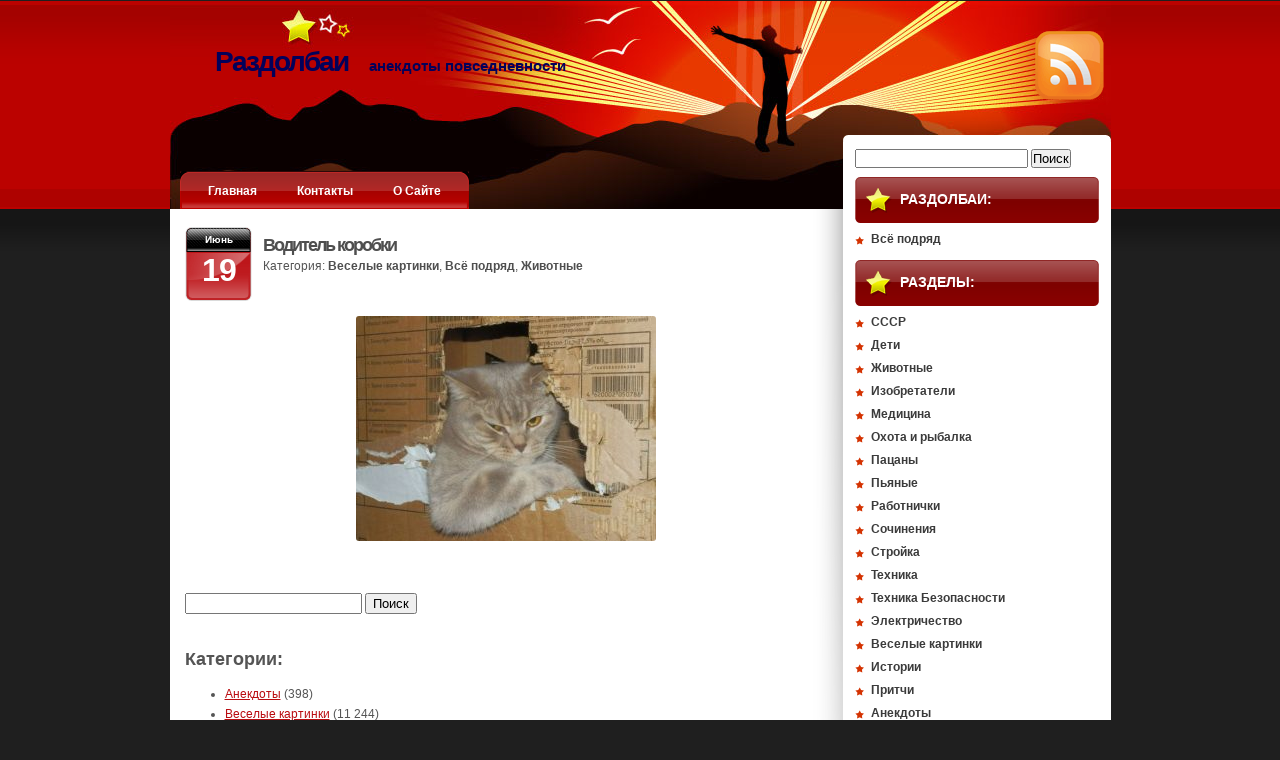

--- FILE ---
content_type: text/html; charset=UTF-8
request_url: https://xn--80aaclojsxo.xn--p1ai/voditel-korobki.html
body_size: 10440
content:
<!DOCTYPE html PUBLIC "-//W3C//DTD XHTML 1.0 Transitional//EN" "http://www.w3.org/TR/xhtml1/DTD/xhtml1-transitional.dtd">
<html xmlns="http://www.w3.org/1999/xhtml" lang="ru-RU" prefix="og: https://ogp.me/ns#">
<head profile="http://gmpg.org/xfn/11">
<meta http-equiv="Content-Type" content="text/html; charset=UTF-8" />
<title>Раздолбаи  &raquo; Архив блога  Водитель коробки</title>
<link rel="stylesheet" href="https://xn--80aaclojsxo.xn--p1ai/wp-content/themes/StarStruck/style.css" type="text/css" media="screen" />
<link rel="alternate" type="application/rss+xml" title="RSS-лента Раздолбаи" href="https://xn--80aaclojsxo.xn--p1ai/feed" />
<link rel="pingback" href="https://xn--80aaclojsxo.xn--p1ai/xmlrpc.php" />

<!-- SEO от Rank Math - https://rankmath.com/ -->
<meta name="description" content="Водитель коробки"/>
<meta name="robots" content="follow, index, max-snippet:-1, max-video-preview:-1, max-image-preview:large"/>
<link rel="canonical" href="https://xn--80aaclojsxo.xn--p1ai/voditel-korobki.html" />
<meta property="og:locale" content="ru_RU" />
<meta property="og:type" content="article" />
<meta property="og:title" content="Водитель коробки" />
<meta property="og:description" content="Водитель коробки" />
<meta property="og:url" content="https://xn--80aaclojsxo.xn--p1ai/voditel-korobki.html" />
<meta property="og:site_name" content="Раздолбаи" />
<meta property="article:section" content="Веселые картинки" />
<meta property="fb:admins" content="100002186521935" />
<meta property="article:published_time" content="2017-06-19T06:36:50+05:00" />
<meta name="twitter:card" content="summary_large_image" />
<meta name="twitter:title" content="Водитель коробки" />
<meta name="twitter:description" content="Водитель коробки" />
<meta name="twitter:label1" content="Автор" />
<meta name="twitter:data1" content="Михаил Чувакин" />
<meta name="twitter:label2" content="Время чтения" />
<meta name="twitter:data2" content="Меньше минуты" />
<script type="application/ld+json" class="rank-math-schema">{"@context":"https://schema.org","@graph":[{"@type":["Person","Organization"],"@id":"https://xn--80aaclojsxo.xn--p1ai/#person","name":"\u0418\u0433\u043e\u0440\u044c \u0427\u0443\u0432\u0430\u043a\u0438\u043d"},{"@type":"WebSite","@id":"https://xn--80aaclojsxo.xn--p1ai/#website","url":"https://xn--80aaclojsxo.xn--p1ai","name":"\u0420\u0430\u0437\u0434\u043e\u043b\u0431\u0430\u0438","publisher":{"@id":"https://xn--80aaclojsxo.xn--p1ai/#person"},"inLanguage":"ru-RU"},{"@type":"ImageObject","@id":"https://xn--80aaclojsxo.xn--p1ai/wp-content/uploads/2017/06/voditel-korobki-300x225.jpg","url":"https://xn--80aaclojsxo.xn--p1ai/wp-content/uploads/2017/06/voditel-korobki-300x225.jpg","width":"200","height":"200","inLanguage":"ru-RU"},{"@type":"WebPage","@id":"https://xn--80aaclojsxo.xn--p1ai/voditel-korobki.html#webpage","url":"https://xn--80aaclojsxo.xn--p1ai/voditel-korobki.html","name":"\u0412\u043e\u0434\u0438\u0442\u0435\u043b\u044c \u043a\u043e\u0440\u043e\u0431\u043a\u0438","datePublished":"2017-06-19T06:36:50+05:00","dateModified":"2017-06-19T06:36:50+05:00","isPartOf":{"@id":"https://xn--80aaclojsxo.xn--p1ai/#website"},"primaryImageOfPage":{"@id":"https://xn--80aaclojsxo.xn--p1ai/wp-content/uploads/2017/06/voditel-korobki-300x225.jpg"},"inLanguage":"ru-RU"},{"@type":"Person","@id":"https://xn--80aaclojsxo.xn--p1ai/voditel-korobki.html#author","name":"\u041c\u0438\u0445\u0430\u0438\u043b \u0427\u0443\u0432\u0430\u043a\u0438\u043d","image":{"@type":"ImageObject","@id":"https://secure.gravatar.com/avatar/1502280a2d56d9a369c92d103ab2f0d5?s=96&amp;d=mm&amp;r=g","url":"https://secure.gravatar.com/avatar/1502280a2d56d9a369c92d103ab2f0d5?s=96&amp;d=mm&amp;r=g","caption":"\u041c\u0438\u0445\u0430\u0438\u043b \u0427\u0443\u0432\u0430\u043a\u0438\u043d","inLanguage":"ru-RU"}},{"@type":"BlogPosting","headline":"\u0412\u043e\u0434\u0438\u0442\u0435\u043b\u044c \u043a\u043e\u0440\u043e\u0431\u043a\u0438","datePublished":"2017-06-19T06:36:50+05:00","dateModified":"2017-06-19T06:36:50+05:00","articleSection":"\u0412\u0435\u0441\u0435\u043b\u044b\u0435 \u043a\u0430\u0440\u0442\u0438\u043d\u043a\u0438, \u0412\u0441\u0451 \u043f\u043e\u0434\u0440\u044f\u0434, \u0416\u0438\u0432\u043e\u0442\u043d\u044b\u0435","author":{"@id":"https://xn--80aaclojsxo.xn--p1ai/voditel-korobki.html#author","name":"\u041c\u0438\u0445\u0430\u0438\u043b \u0427\u0443\u0432\u0430\u043a\u0438\u043d"},"publisher":{"@id":"https://xn--80aaclojsxo.xn--p1ai/#person"},"description":"\u0412\u043e\u0434\u0438\u0442\u0435\u043b\u044c \u043a\u043e\u0440\u043e\u0431\u043a\u0438","name":"\u0412\u043e\u0434\u0438\u0442\u0435\u043b\u044c \u043a\u043e\u0440\u043e\u0431\u043a\u0438","@id":"https://xn--80aaclojsxo.xn--p1ai/voditel-korobki.html#richSnippet","isPartOf":{"@id":"https://xn--80aaclojsxo.xn--p1ai/voditel-korobki.html#webpage"},"image":{"@id":"https://xn--80aaclojsxo.xn--p1ai/wp-content/uploads/2017/06/voditel-korobki-300x225.jpg"},"inLanguage":"ru-RU","mainEntityOfPage":{"@id":"https://xn--80aaclojsxo.xn--p1ai/voditel-korobki.html#webpage"}}]}</script>
<!-- /Rank Math WordPress SEO плагин -->

<link rel='dns-prefetch' href='//yastatic.net' />
<link rel='dns-prefetch' href='//v0.wordpress.com' />
<link rel="alternate" type="application/rss+xml" title="Раздолбаи &raquo; Лента комментариев к &laquo;Водитель коробки&raquo;" href="https://xn--80aaclojsxo.xn--p1ai/voditel-korobki.html/feed" />
<script type="text/javascript">
/* <![CDATA[ */
window._wpemojiSettings = {"baseUrl":"https:\/\/s.w.org\/images\/core\/emoji\/14.0.0\/72x72\/","ext":".png","svgUrl":"https:\/\/s.w.org\/images\/core\/emoji\/14.0.0\/svg\/","svgExt":".svg","source":{"concatemoji":"https:\/\/xn--80aaclojsxo.xn--p1ai\/wp-includes\/js\/wp-emoji-release.min.js?ver=6.4.7"}};
/*! This file is auto-generated */
!function(i,n){var o,s,e;function c(e){try{var t={supportTests:e,timestamp:(new Date).valueOf()};sessionStorage.setItem(o,JSON.stringify(t))}catch(e){}}function p(e,t,n){e.clearRect(0,0,e.canvas.width,e.canvas.height),e.fillText(t,0,0);var t=new Uint32Array(e.getImageData(0,0,e.canvas.width,e.canvas.height).data),r=(e.clearRect(0,0,e.canvas.width,e.canvas.height),e.fillText(n,0,0),new Uint32Array(e.getImageData(0,0,e.canvas.width,e.canvas.height).data));return t.every(function(e,t){return e===r[t]})}function u(e,t,n){switch(t){case"flag":return n(e,"\ud83c\udff3\ufe0f\u200d\u26a7\ufe0f","\ud83c\udff3\ufe0f\u200b\u26a7\ufe0f")?!1:!n(e,"\ud83c\uddfa\ud83c\uddf3","\ud83c\uddfa\u200b\ud83c\uddf3")&&!n(e,"\ud83c\udff4\udb40\udc67\udb40\udc62\udb40\udc65\udb40\udc6e\udb40\udc67\udb40\udc7f","\ud83c\udff4\u200b\udb40\udc67\u200b\udb40\udc62\u200b\udb40\udc65\u200b\udb40\udc6e\u200b\udb40\udc67\u200b\udb40\udc7f");case"emoji":return!n(e,"\ud83e\udef1\ud83c\udffb\u200d\ud83e\udef2\ud83c\udfff","\ud83e\udef1\ud83c\udffb\u200b\ud83e\udef2\ud83c\udfff")}return!1}function f(e,t,n){var r="undefined"!=typeof WorkerGlobalScope&&self instanceof WorkerGlobalScope?new OffscreenCanvas(300,150):i.createElement("canvas"),a=r.getContext("2d",{willReadFrequently:!0}),o=(a.textBaseline="top",a.font="600 32px Arial",{});return e.forEach(function(e){o[e]=t(a,e,n)}),o}function t(e){var t=i.createElement("script");t.src=e,t.defer=!0,i.head.appendChild(t)}"undefined"!=typeof Promise&&(o="wpEmojiSettingsSupports",s=["flag","emoji"],n.supports={everything:!0,everythingExceptFlag:!0},e=new Promise(function(e){i.addEventListener("DOMContentLoaded",e,{once:!0})}),new Promise(function(t){var n=function(){try{var e=JSON.parse(sessionStorage.getItem(o));if("object"==typeof e&&"number"==typeof e.timestamp&&(new Date).valueOf()<e.timestamp+604800&&"object"==typeof e.supportTests)return e.supportTests}catch(e){}return null}();if(!n){if("undefined"!=typeof Worker&&"undefined"!=typeof OffscreenCanvas&&"undefined"!=typeof URL&&URL.createObjectURL&&"undefined"!=typeof Blob)try{var e="postMessage("+f.toString()+"("+[JSON.stringify(s),u.toString(),p.toString()].join(",")+"));",r=new Blob([e],{type:"text/javascript"}),a=new Worker(URL.createObjectURL(r),{name:"wpTestEmojiSupports"});return void(a.onmessage=function(e){c(n=e.data),a.terminate(),t(n)})}catch(e){}c(n=f(s,u,p))}t(n)}).then(function(e){for(var t in e)n.supports[t]=e[t],n.supports.everything=n.supports.everything&&n.supports[t],"flag"!==t&&(n.supports.everythingExceptFlag=n.supports.everythingExceptFlag&&n.supports[t]);n.supports.everythingExceptFlag=n.supports.everythingExceptFlag&&!n.supports.flag,n.DOMReady=!1,n.readyCallback=function(){n.DOMReady=!0}}).then(function(){return e}).then(function(){var e;n.supports.everything||(n.readyCallback(),(e=n.source||{}).concatemoji?t(e.concatemoji):e.wpemoji&&e.twemoji&&(t(e.twemoji),t(e.wpemoji)))}))}((window,document),window._wpemojiSettings);
/* ]]> */
</script>
<link rel='stylesheet' id='social-likes-classic-css' href='https://xn--80aaclojsxo.xn--p1ai/wp-content/plugins/easy-vkontakte-connect/css/social-likes_classic.css?ver=6.4.7' type='text/css' media='all' />
<style id='wp-emoji-styles-inline-css' type='text/css'>

	img.wp-smiley, img.emoji {
		display: inline !important;
		border: none !important;
		box-shadow: none !important;
		height: 1em !important;
		width: 1em !important;
		margin: 0 0.07em !important;
		vertical-align: -0.1em !important;
		background: none !important;
		padding: 0 !important;
	}
</style>
<link rel='stylesheet' id='wp-block-library-css' href='https://xn--80aaclojsxo.xn--p1ai/wp-includes/css/dist/block-library/style.min.css?ver=6.4.7' type='text/css' media='all' />
<style id='wp-block-library-inline-css' type='text/css'>
.has-text-align-justify{text-align:justify;}
</style>
<link rel='stylesheet' id='mediaelement-css' href='https://xn--80aaclojsxo.xn--p1ai/wp-includes/js/mediaelement/mediaelementplayer-legacy.min.css?ver=4.2.17' type='text/css' media='all' />
<link rel='stylesheet' id='wp-mediaelement-css' href='https://xn--80aaclojsxo.xn--p1ai/wp-includes/js/mediaelement/wp-mediaelement.min.css?ver=6.4.7' type='text/css' media='all' />
<style id='classic-theme-styles-inline-css' type='text/css'>
/*! This file is auto-generated */
.wp-block-button__link{color:#fff;background-color:#32373c;border-radius:9999px;box-shadow:none;text-decoration:none;padding:calc(.667em + 2px) calc(1.333em + 2px);font-size:1.125em}.wp-block-file__button{background:#32373c;color:#fff;text-decoration:none}
</style>
<style id='global-styles-inline-css' type='text/css'>
body{--wp--preset--color--black: #000000;--wp--preset--color--cyan-bluish-gray: #abb8c3;--wp--preset--color--white: #ffffff;--wp--preset--color--pale-pink: #f78da7;--wp--preset--color--vivid-red: #cf2e2e;--wp--preset--color--luminous-vivid-orange: #ff6900;--wp--preset--color--luminous-vivid-amber: #fcb900;--wp--preset--color--light-green-cyan: #7bdcb5;--wp--preset--color--vivid-green-cyan: #00d084;--wp--preset--color--pale-cyan-blue: #8ed1fc;--wp--preset--color--vivid-cyan-blue: #0693e3;--wp--preset--color--vivid-purple: #9b51e0;--wp--preset--gradient--vivid-cyan-blue-to-vivid-purple: linear-gradient(135deg,rgba(6,147,227,1) 0%,rgb(155,81,224) 100%);--wp--preset--gradient--light-green-cyan-to-vivid-green-cyan: linear-gradient(135deg,rgb(122,220,180) 0%,rgb(0,208,130) 100%);--wp--preset--gradient--luminous-vivid-amber-to-luminous-vivid-orange: linear-gradient(135deg,rgba(252,185,0,1) 0%,rgba(255,105,0,1) 100%);--wp--preset--gradient--luminous-vivid-orange-to-vivid-red: linear-gradient(135deg,rgba(255,105,0,1) 0%,rgb(207,46,46) 100%);--wp--preset--gradient--very-light-gray-to-cyan-bluish-gray: linear-gradient(135deg,rgb(238,238,238) 0%,rgb(169,184,195) 100%);--wp--preset--gradient--cool-to-warm-spectrum: linear-gradient(135deg,rgb(74,234,220) 0%,rgb(151,120,209) 20%,rgb(207,42,186) 40%,rgb(238,44,130) 60%,rgb(251,105,98) 80%,rgb(254,248,76) 100%);--wp--preset--gradient--blush-light-purple: linear-gradient(135deg,rgb(255,206,236) 0%,rgb(152,150,240) 100%);--wp--preset--gradient--blush-bordeaux: linear-gradient(135deg,rgb(254,205,165) 0%,rgb(254,45,45) 50%,rgb(107,0,62) 100%);--wp--preset--gradient--luminous-dusk: linear-gradient(135deg,rgb(255,203,112) 0%,rgb(199,81,192) 50%,rgb(65,88,208) 100%);--wp--preset--gradient--pale-ocean: linear-gradient(135deg,rgb(255,245,203) 0%,rgb(182,227,212) 50%,rgb(51,167,181) 100%);--wp--preset--gradient--electric-grass: linear-gradient(135deg,rgb(202,248,128) 0%,rgb(113,206,126) 100%);--wp--preset--gradient--midnight: linear-gradient(135deg,rgb(2,3,129) 0%,rgb(40,116,252) 100%);--wp--preset--font-size--small: 13px;--wp--preset--font-size--medium: 20px;--wp--preset--font-size--large: 36px;--wp--preset--font-size--x-large: 42px;--wp--preset--spacing--20: 0.44rem;--wp--preset--spacing--30: 0.67rem;--wp--preset--spacing--40: 1rem;--wp--preset--spacing--50: 1.5rem;--wp--preset--spacing--60: 2.25rem;--wp--preset--spacing--70: 3.38rem;--wp--preset--spacing--80: 5.06rem;--wp--preset--shadow--natural: 6px 6px 9px rgba(0, 0, 0, 0.2);--wp--preset--shadow--deep: 12px 12px 50px rgba(0, 0, 0, 0.4);--wp--preset--shadow--sharp: 6px 6px 0px rgba(0, 0, 0, 0.2);--wp--preset--shadow--outlined: 6px 6px 0px -3px rgba(255, 255, 255, 1), 6px 6px rgba(0, 0, 0, 1);--wp--preset--shadow--crisp: 6px 6px 0px rgba(0, 0, 0, 1);}:where(.is-layout-flex){gap: 0.5em;}:where(.is-layout-grid){gap: 0.5em;}body .is-layout-flow > .alignleft{float: left;margin-inline-start: 0;margin-inline-end: 2em;}body .is-layout-flow > .alignright{float: right;margin-inline-start: 2em;margin-inline-end: 0;}body .is-layout-flow > .aligncenter{margin-left: auto !important;margin-right: auto !important;}body .is-layout-constrained > .alignleft{float: left;margin-inline-start: 0;margin-inline-end: 2em;}body .is-layout-constrained > .alignright{float: right;margin-inline-start: 2em;margin-inline-end: 0;}body .is-layout-constrained > .aligncenter{margin-left: auto !important;margin-right: auto !important;}body .is-layout-constrained > :where(:not(.alignleft):not(.alignright):not(.alignfull)){max-width: var(--wp--style--global--content-size);margin-left: auto !important;margin-right: auto !important;}body .is-layout-constrained > .alignwide{max-width: var(--wp--style--global--wide-size);}body .is-layout-flex{display: flex;}body .is-layout-flex{flex-wrap: wrap;align-items: center;}body .is-layout-flex > *{margin: 0;}body .is-layout-grid{display: grid;}body .is-layout-grid > *{margin: 0;}:where(.wp-block-columns.is-layout-flex){gap: 2em;}:where(.wp-block-columns.is-layout-grid){gap: 2em;}:where(.wp-block-post-template.is-layout-flex){gap: 1.25em;}:where(.wp-block-post-template.is-layout-grid){gap: 1.25em;}.has-black-color{color: var(--wp--preset--color--black) !important;}.has-cyan-bluish-gray-color{color: var(--wp--preset--color--cyan-bluish-gray) !important;}.has-white-color{color: var(--wp--preset--color--white) !important;}.has-pale-pink-color{color: var(--wp--preset--color--pale-pink) !important;}.has-vivid-red-color{color: var(--wp--preset--color--vivid-red) !important;}.has-luminous-vivid-orange-color{color: var(--wp--preset--color--luminous-vivid-orange) !important;}.has-luminous-vivid-amber-color{color: var(--wp--preset--color--luminous-vivid-amber) !important;}.has-light-green-cyan-color{color: var(--wp--preset--color--light-green-cyan) !important;}.has-vivid-green-cyan-color{color: var(--wp--preset--color--vivid-green-cyan) !important;}.has-pale-cyan-blue-color{color: var(--wp--preset--color--pale-cyan-blue) !important;}.has-vivid-cyan-blue-color{color: var(--wp--preset--color--vivid-cyan-blue) !important;}.has-vivid-purple-color{color: var(--wp--preset--color--vivid-purple) !important;}.has-black-background-color{background-color: var(--wp--preset--color--black) !important;}.has-cyan-bluish-gray-background-color{background-color: var(--wp--preset--color--cyan-bluish-gray) !important;}.has-white-background-color{background-color: var(--wp--preset--color--white) !important;}.has-pale-pink-background-color{background-color: var(--wp--preset--color--pale-pink) !important;}.has-vivid-red-background-color{background-color: var(--wp--preset--color--vivid-red) !important;}.has-luminous-vivid-orange-background-color{background-color: var(--wp--preset--color--luminous-vivid-orange) !important;}.has-luminous-vivid-amber-background-color{background-color: var(--wp--preset--color--luminous-vivid-amber) !important;}.has-light-green-cyan-background-color{background-color: var(--wp--preset--color--light-green-cyan) !important;}.has-vivid-green-cyan-background-color{background-color: var(--wp--preset--color--vivid-green-cyan) !important;}.has-pale-cyan-blue-background-color{background-color: var(--wp--preset--color--pale-cyan-blue) !important;}.has-vivid-cyan-blue-background-color{background-color: var(--wp--preset--color--vivid-cyan-blue) !important;}.has-vivid-purple-background-color{background-color: var(--wp--preset--color--vivid-purple) !important;}.has-black-border-color{border-color: var(--wp--preset--color--black) !important;}.has-cyan-bluish-gray-border-color{border-color: var(--wp--preset--color--cyan-bluish-gray) !important;}.has-white-border-color{border-color: var(--wp--preset--color--white) !important;}.has-pale-pink-border-color{border-color: var(--wp--preset--color--pale-pink) !important;}.has-vivid-red-border-color{border-color: var(--wp--preset--color--vivid-red) !important;}.has-luminous-vivid-orange-border-color{border-color: var(--wp--preset--color--luminous-vivid-orange) !important;}.has-luminous-vivid-amber-border-color{border-color: var(--wp--preset--color--luminous-vivid-amber) !important;}.has-light-green-cyan-border-color{border-color: var(--wp--preset--color--light-green-cyan) !important;}.has-vivid-green-cyan-border-color{border-color: var(--wp--preset--color--vivid-green-cyan) !important;}.has-pale-cyan-blue-border-color{border-color: var(--wp--preset--color--pale-cyan-blue) !important;}.has-vivid-cyan-blue-border-color{border-color: var(--wp--preset--color--vivid-cyan-blue) !important;}.has-vivid-purple-border-color{border-color: var(--wp--preset--color--vivid-purple) !important;}.has-vivid-cyan-blue-to-vivid-purple-gradient-background{background: var(--wp--preset--gradient--vivid-cyan-blue-to-vivid-purple) !important;}.has-light-green-cyan-to-vivid-green-cyan-gradient-background{background: var(--wp--preset--gradient--light-green-cyan-to-vivid-green-cyan) !important;}.has-luminous-vivid-amber-to-luminous-vivid-orange-gradient-background{background: var(--wp--preset--gradient--luminous-vivid-amber-to-luminous-vivid-orange) !important;}.has-luminous-vivid-orange-to-vivid-red-gradient-background{background: var(--wp--preset--gradient--luminous-vivid-orange-to-vivid-red) !important;}.has-very-light-gray-to-cyan-bluish-gray-gradient-background{background: var(--wp--preset--gradient--very-light-gray-to-cyan-bluish-gray) !important;}.has-cool-to-warm-spectrum-gradient-background{background: var(--wp--preset--gradient--cool-to-warm-spectrum) !important;}.has-blush-light-purple-gradient-background{background: var(--wp--preset--gradient--blush-light-purple) !important;}.has-blush-bordeaux-gradient-background{background: var(--wp--preset--gradient--blush-bordeaux) !important;}.has-luminous-dusk-gradient-background{background: var(--wp--preset--gradient--luminous-dusk) !important;}.has-pale-ocean-gradient-background{background: var(--wp--preset--gradient--pale-ocean) !important;}.has-electric-grass-gradient-background{background: var(--wp--preset--gradient--electric-grass) !important;}.has-midnight-gradient-background{background: var(--wp--preset--gradient--midnight) !important;}.has-small-font-size{font-size: var(--wp--preset--font-size--small) !important;}.has-medium-font-size{font-size: var(--wp--preset--font-size--medium) !important;}.has-large-font-size{font-size: var(--wp--preset--font-size--large) !important;}.has-x-large-font-size{font-size: var(--wp--preset--font-size--x-large) !important;}
.wp-block-navigation a:where(:not(.wp-element-button)){color: inherit;}
:where(.wp-block-post-template.is-layout-flex){gap: 1.25em;}:where(.wp-block-post-template.is-layout-grid){gap: 1.25em;}
:where(.wp-block-columns.is-layout-flex){gap: 2em;}:where(.wp-block-columns.is-layout-grid){gap: 2em;}
.wp-block-pullquote{font-size: 1.5em;line-height: 1.6;}
</style>
<link rel='stylesheet' id='evc-share-style-css' href='https://xn--80aaclojsxo.xn--p1ai/wp-content/plugins/easy-vkontakte-connect/css/style-share.css?ver=6.4.7' type='text/css' media='all' />
<link rel='stylesheet' id='dashicons-css' href='https://xn--80aaclojsxo.xn--p1ai/wp-includes/css/dashicons.min.css?ver=6.4.7' type='text/css' media='all' />
<script type="text/javascript" src="https://xn--80aaclojsxo.xn--p1ai/wp-includes/js/jquery/jquery.min.js?ver=3.7.1" id="jquery-core-js"></script>
<script type="text/javascript" src="https://xn--80aaclojsxo.xn--p1ai/wp-includes/js/jquery/jquery-migrate.min.js?ver=3.4.1" id="jquery-migrate-js"></script>
<script type="text/javascript" src="https://xn--80aaclojsxo.xn--p1ai/wp-content/plugins/easy-vkontakte-connect/js/jquery.cookie.js" id="jquery.cookie-js"></script>
<script type="text/javascript" src="//yastatic.net/share/share.js?ver=6.4.7" id="ya-share-js"></script>
<link rel="https://api.w.org/" href="https://xn--80aaclojsxo.xn--p1ai/wp-json/" /><link rel="alternate" type="application/json" href="https://xn--80aaclojsxo.xn--p1ai/wp-json/wp/v2/posts/17698" /><link rel="EditURI" type="application/rsd+xml" title="RSD" href="https://xn--80aaclojsxo.xn--p1ai/xmlrpc.php?rsd" />
<meta name="generator" content="WordPress 6.4.7" />
<link rel='shortlink' href='https://xn--80aaclojsxo.xn--p1ai/?p=17698' />
<link rel="alternate" type="application/json+oembed" href="https://xn--80aaclojsxo.xn--p1ai/wp-json/oembed/1.0/embed?url=https%3A%2F%2Fxn--80aaclojsxo.xn--p1ai%2Fvoditel-korobki.html" />
<link rel="alternate" type="text/xml+oembed" href="https://xn--80aaclojsxo.xn--p1ai/wp-json/oembed/1.0/embed?url=https%3A%2F%2Fxn--80aaclojsxo.xn--p1ai%2Fvoditel-korobki.html&#038;format=xml" />
<link rel="icon" href="https://xn--80aaclojsxo.xn--p1ai/wp-content/uploads/2017/04/cropped-razdolbai-32x32.png" sizes="32x32" />
<link rel="icon" href="https://xn--80aaclojsxo.xn--p1ai/wp-content/uploads/2017/04/cropped-razdolbai-192x192.png" sizes="192x192" />
<link rel="apple-touch-icon" href="https://xn--80aaclojsxo.xn--p1ai/wp-content/uploads/2017/04/cropped-razdolbai-180x180.png" />
<meta name="msapplication-TileImage" content="https://xn--80aaclojsxo.xn--p1ai/wp-content/uploads/2017/04/cropped-razdolbai-270x270.png" />
<meta property="vk:app_id" content="5621738" /><style type="text/css">
    #overlay-sidebar {
      width: 380px;
      margin: 0 0 0 -190px;
    }
    #slide-sidebar {
      width: 380px;
      right:-423px; // width + 43px
      bottom: 20px;
    }
  </style><script type="text/javascript">
    var VKWidgetsGroup = [];
    var VKWidgetsComments = [];
    var VKWidgetsPolls = [];
    var VKWidgetsSubscribe = [];
    var VKWidgetsContactUs = [];
    var VKWidgetsCommunityMessages = [];
    var VKWidgets = [];
    
    var vkUnLock = [];
    var subscribeCookieExpires = 1;
    
    if (typeof ajaxurl == "undefined")
      ajaxurl = "https://xn--80aaclojsxo.xn--p1ai/wp-admin/admin-ajax.php";
  
    oTimeout = 5000;
    oScreens = 0.75;
    oCookieExpires = 365;
    oAction = "timeout";
    oSensitivity = 20;
    oTop = "40px";

    sTimeout = 5000;
    sScreens = 0.75;
    sCookieExpires = 365;
    sAction = "scroll";
    sSensitivity = 20;
    sSpeed = 800;
        
  </script><script type="text/javascript">evc_post_id = 17698;</script>		<style type="text/css" id="wp-custom-css">
			/*
Представляем вашему вниманию раздел,
посвящённый пользовательским таблицам
CSS!

Подробную информацию о возможностях
этого средства см. на сайте http://wp.me/PEmnE-Bt.
*/
img {
	border-radius: 3px;
	max-width: 600px;
}

html {
	margin-top: 1px !important;
}

#Logo {
	color: #03015a;
}

#Logo span {
	color: #03015a;
	font-size: 15px;
}

.postmeta {
	display: none;
}		</style>
		</head>
<body>
<div class="Container">
	<div id="Header">
		<div id="Logo">
			Раздолбаи			<span>анекдоты повседневности</span>
		</div>
		<div id="RSS">
				<a href="https://xn--80aaclojsxo.xn--p1ai/feed" title="Syndicate this site using RSS">
				<img src="https://xn--80aaclojsxo.xn--p1ai/wp-content/themes/StarStruck/images/rss_icon.gif" alt="RSS" border="0" />
			</a>
		</div>
		<div class="clear"></div>
	</div>
</div>
<div id="Main">
	<div class="Container">
		<div id="PostSet">
		<div id="Navigation">
				<ul>
					<li><a class="end"><img src="https://xn--80aaclojsxo.xn--p1ai/wp-content/themes/StarStruck/images/bg_tab_left.gif" border="0" /></a></li>
					<li><a href="https://xn--80aaclojsxo.xn--p1ai">Главная</a></li>
					<li class="page_item page-item-4"><a href="https://xn--80aaclojsxo.xn--p1ai/contacts">Контакты</a></li>
<li class="page_item page-item-56"><a href="https://xn--80aaclojsxo.xn--p1ai/o-sajte">О Сайте</a></li>
					<li><a class="end"><img src="https://xn--80aaclojsxo.xn--p1ai/wp-content/themes/StarStruck/images/bg_tab_right.gif" border="0" /></a></li>
				</ul>
		</div>
		<div class="clear"></div>
		<!--
		<div id="top-panel" style="float:left">
			<div class="Container">
							</div>
		</div>
		-->
		<!--<a href="#" id="toggle"><img src="https://xn--80aaclojsxo.xn--p1ai/wp-content/themes/StarStruck/images/btn_toggle.gif" alt="Navigation" border="0" /></a>-->
		<!--<div id="sub-panel"><a href="#" id="toggle"><span>SHOW / HIDE NAVIGATION</span></a></div> -->
<div id="posts">

				
				
								<div class="post" id="post-17698">
									<!-- Date Block -->
									<div class="dateblock">
										Июнь									<div class="day">
										19									</div>
					</div>

				<div class="postheader">
					<h1><a href="https://xn--80aaclojsxo.xn--p1ai/voditel-korobki.html" rel="bookmark" title="Постоянная ссылка на запись Водитель коробки">Водитель коробки</a></h1>
				<div class="postdetails">
					Категория: <a href="https://xn--80aaclojsxo.xn--p1ai/category/yumor-v-kartinkax" rel="category tag">Веселые картинки</a>, <a href="https://xn--80aaclojsxo.xn--p1ai/category/all" rel="category tag">Всё подряд</a>, <a href="https://xn--80aaclojsxo.xn--p1ai/category/zhivotnye" rel="category tag">Животные</a><br/>

				</div>

				<div class="postmeta">
					Метки: 				</div>
				</div>

				<div class="clear"></div>

					<div class="postcontent">
						<p><a href="https://xn--80aaclojsxo.xn--p1ai/wp-content/uploads/2017/06/voditel-korobki.jpg" target="_blank" rel="noopener"><img fetchpriority="high" decoding="async" class="aligncenter wp-image-17650 size-medium" src="https://xn--80aaclojsxo.xn--p1ai/wp-content/uploads/2017/06/voditel-korobki-300x225.jpg" alt="Водитель коробки" width="300" height="225" srcset="https://xn--80aaclojsxo.xn--p1ai/wp-content/uploads/2017/06/voditel-korobki-300x225.jpg 300w, https://xn--80aaclojsxo.xn--p1ai/wp-content/uploads/2017/06/voditel-korobki.jpg 640w" sizes="(max-width: 300px) 100vw, 300px" /></a></p>
<div id="after-post-content-sidebar-wrap" class = "">
<div id="after-post-content-sidebar" class="widget-area after-post-content-sidebar" role="complementary"><aside id="search-2" class="widget widget_search"><br />
<form role="search" method="get" id="searchform" class="searchform" action="https://xn--80aaclojsxo.xn--p1ai/">
<div>
					<label class="screen-reader-text" for="s">Найти:</label><br />
<input type="text" value="" name="s" id="s" />
<input type="submit" id="searchsubmit" value="Поиск" />
				</div></form>
</aside><aside id="categories-2" class="widget widget_categories"><br />
<h2 class="widget-title">Категории:</h2>
<ul>
<li class="cat-item cat-item-23"><a href="https://xn--80aaclojsxo.xn--p1ai/category/anekdoty">Анекдоты</a> (398)
</li>
<li class="cat-item cat-item-20"><a href="https://xn--80aaclojsxo.xn--p1ai/category/yumor-v-kartinkax">Веселые картинки</a> (11&nbsp;244)
</li>
<li class="cat-item cat-item-1"><a href="https://xn--80aaclojsxo.xn--p1ai/category/all">Всё подряд</a> (12&nbsp;671)
</li>
<li class="cat-item cat-item-8"><a href="https://xn--80aaclojsxo.xn--p1ai/category/deti">Дети</a> (477)
</li>
<li class="cat-item cat-item-19"><a href="https://xn--80aaclojsxo.xn--p1ai/category/zhivotnye">Животные</a> (1&nbsp;137)
</li>
<li class="cat-item cat-item-5"><a href="https://xn--80aaclojsxo.xn--p1ai/category/izobretateli">Изобретатели</a> (3&nbsp;256)
</li>
<li class="cat-item cat-item-21"><a href="https://xn--80aaclojsxo.xn--p1ai/category/istorii">Истории</a> (1&nbsp;339)
</li>
<li class="cat-item cat-item-10"><a href="https://xn--80aaclojsxo.xn--p1ai/category/medicina">Медицина</a> (58)
</li>
<li class="cat-item cat-item-13"><a href="https://xn--80aaclojsxo.xn--p1ai/category/oxota-i-rybalka">Охота и рыбалка</a> (21)
</li>
<li class="cat-item cat-item-11"><a href="https://xn--80aaclojsxo.xn--p1ai/category/pacany">Пацаны</a> (457)
</li>
<li class="cat-item cat-item-22"><a href="https://xn--80aaclojsxo.xn--p1ai/category/pritchi">Притчи</a> (45)
</li>
<li class="cat-item cat-item-6"><a href="https://xn--80aaclojsxo.xn--p1ai/category/pyanye">Пьяные</a> (42)
</li>
<li class="cat-item cat-item-3"><a href="https://xn--80aaclojsxo.xn--p1ai/category/rabotnichki">Работнички</a> (148)
</li>
<li class="cat-item cat-item-9"><a href="https://xn--80aaclojsxo.xn--p1ai/category/sochineniya">Сочинения</a> (15)
</li>
<li class="cat-item cat-item-24"><a href="https://xn--80aaclojsxo.xn--p1ai/category/sssr">СССР</a> (196)
</li>
<li class="cat-item cat-item-12"><a href="https://xn--80aaclojsxo.xn--p1ai/category/stroitelstvo">Стройка</a> (52)
</li>
<li class="cat-item cat-item-7"><a href="https://xn--80aaclojsxo.xn--p1ai/category/tech">Техника</a> (363)
</li>
<li class="cat-item cat-item-4"><a href="https://xn--80aaclojsxo.xn--p1ai/category/texnika-bezopasnosti">Техника Безопасности</a> (271)
</li>
<li class="cat-item cat-item-2"><a href="https://xn--80aaclojsxo.xn--p1ai/category/elektrichestvo">Электричество</a> (60)
</li>
</ul>
<p>			</aside><br />
		<aside id="recent-posts-2" class="widget widget_recent_entries"></p>
<h2 class="widget-title">Последнее:</h2>
<ul>
<li>
					<a href="https://xn--80aaclojsxo.xn--p1ai/polubochka.html">Полубочка</a>
									</li>
<li>
					<a href="https://xn--80aaclojsxo.xn--p1ai/opazdyvayushhie-passazhiry.html">Опаздывающие пассажиры</a>
									</li>
<li>
					<a href="https://xn--80aaclojsxo.xn--p1ai/rozhenica.html">Роженица</a>
									</li>
<li>
					<a href="https://xn--80aaclojsxo.xn--p1ai/proektirovshhik.html">Проектировщик</a>
									</li>
<li>
					<a href="https://xn--80aaclojsxo.xn--p1ai/boris.html">Борис</a>
									</li>
</ul>
		</aside></div>
<!-- #after-post-content-sidebar --></div>
<!-- #after-post-content-sidebar-wrap -->
<div class = "evc-social-likes" data-url="https://xn--80aaclojsxo.xn--p1ai/voditel-korobki.html"data-title="Водитель коробки" data-media = "https://xn--80aaclojsxo.xn--p1ai/wp-content/uploads/2017/06/voditel-korobki.jpg">
<div class="social-likes ">
<div class="facebook" title="Поделиться ссылкой на Фейсбуке">Facebook</div>
<div class="twitter" title="Поделиться ссылкой в Твиттере">Twitter</div>
<div class="vkontakte" title="Поделиться ссылкой во Вконтакте">Вконтакте</div>
<div class="plusone" title="Поделиться ссылкой в Гугл-плюсе">Google+</div>
</div>
</div>
					</div>

					<div class="postcomments">
						<table>
							<tr>
								<td><img src="https://xn--80aaclojsxo.xn--p1ai/wp-content/themes/StarStruck/images/icon_comments.gif" alt="Комментарии" />
								</td>
								<td>
								<a href="https://xn--80aaclojsxo.xn--p1ai/voditel-korobki.html#respond">Комментарии</a>								</td>
							</tr>
						</table>


					</div>

					<div class="clear"></div>

				</div>

					
<!-- You can start editing here. -->


    <!-- If comments are closed. -->
  <p class="nocomments">Комментарии закрыты.</p>

 

					
		<div>
			<div></div>
			<div></div>
		</div>

		</div>

	
</div>
<div id="Sidebar1">

<div>
	<ul>
	<li id="search-3" class="widget widget_search"><form role="search" method="get" id="searchform" class="searchform" action="https://xn--80aaclojsxo.xn--p1ai/">
				<div>
					<label class="screen-reader-text" for="s">Найти:</label>
					<input type="text" value="" name="s" id="s" />
					<input type="submit" id="searchsubmit" value="Поиск" />
				</div>
			</form></li>
<li id="nav_menu-4" class="widget widget_nav_menu"><h2 class="widgettitle">РАЗДОЛБАИ:</h2>
<div class="menu-all-container"><ul id="menu-all" class="menu"><li id="menu-item-91" class="menu-item menu-item-type-taxonomy menu-item-object-category current-post-ancestor current-menu-parent current-post-parent menu-item-91"><a href="https://xn--80aaclojsxo.xn--p1ai/category/all">Всё подряд</a></li>
</ul></div></li>
<li id="nav_menu-3" class="widget widget_nav_menu"><h2 class="widgettitle">РАЗДЕЛЫ:</h2>
<div class="menu-left-container"><ul id="menu-left" class="menu"><li id="menu-item-29839" class="menu-item menu-item-type-taxonomy menu-item-object-category menu-item-29839"><a href="https://xn--80aaclojsxo.xn--p1ai/category/sssr">СССР</a></li>
<li id="menu-item-71" class="menu-item menu-item-type-taxonomy menu-item-object-category menu-item-71"><a href="https://xn--80aaclojsxo.xn--p1ai/category/deti">Дети</a></li>
<li id="menu-item-123" class="menu-item menu-item-type-taxonomy menu-item-object-category current-post-ancestor current-menu-parent current-post-parent menu-item-123"><a href="https://xn--80aaclojsxo.xn--p1ai/category/zhivotnye">Животные</a></li>
<li id="menu-item-72" class="menu-item menu-item-type-taxonomy menu-item-object-category menu-item-72"><a href="https://xn--80aaclojsxo.xn--p1ai/category/izobretateli">Изобретатели</a></li>
<li id="menu-item-73" class="menu-item menu-item-type-taxonomy menu-item-object-category menu-item-73"><a href="https://xn--80aaclojsxo.xn--p1ai/category/medicina">Медицина</a></li>
<li id="menu-item-74" class="menu-item menu-item-type-taxonomy menu-item-object-category menu-item-74"><a href="https://xn--80aaclojsxo.xn--p1ai/category/oxota-i-rybalka">Охота и рыбалка</a></li>
<li id="menu-item-75" class="menu-item menu-item-type-taxonomy menu-item-object-category menu-item-75"><a href="https://xn--80aaclojsxo.xn--p1ai/category/pacany">Пацаны</a></li>
<li id="menu-item-76" class="menu-item menu-item-type-taxonomy menu-item-object-category menu-item-76"><a href="https://xn--80aaclojsxo.xn--p1ai/category/pyanye">Пьяные</a></li>
<li id="menu-item-77" class="menu-item menu-item-type-taxonomy menu-item-object-category menu-item-77"><a href="https://xn--80aaclojsxo.xn--p1ai/category/rabotnichki">Работнички</a></li>
<li id="menu-item-78" class="menu-item menu-item-type-taxonomy menu-item-object-category menu-item-78"><a href="https://xn--80aaclojsxo.xn--p1ai/category/sochineniya">Сочинения</a></li>
<li id="menu-item-79" class="menu-item menu-item-type-taxonomy menu-item-object-category menu-item-79"><a href="https://xn--80aaclojsxo.xn--p1ai/category/stroitelstvo">Стройка</a></li>
<li id="menu-item-80" class="menu-item menu-item-type-taxonomy menu-item-object-category menu-item-80"><a href="https://xn--80aaclojsxo.xn--p1ai/category/tech">Техника</a></li>
<li id="menu-item-81" class="menu-item menu-item-type-taxonomy menu-item-object-category menu-item-81"><a href="https://xn--80aaclojsxo.xn--p1ai/category/texnika-bezopasnosti">Техника Безопасности</a></li>
<li id="menu-item-82" class="menu-item menu-item-type-taxonomy menu-item-object-category menu-item-82"><a href="https://xn--80aaclojsxo.xn--p1ai/category/elektrichestvo">Электричество</a></li>
<li id="menu-item-452" class="menu-item menu-item-type-taxonomy menu-item-object-category current-post-ancestor current-menu-parent current-post-parent menu-item-452"><a href="https://xn--80aaclojsxo.xn--p1ai/category/yumor-v-kartinkax">Веселые картинки</a></li>
<li id="menu-item-1005" class="menu-item menu-item-type-taxonomy menu-item-object-category menu-item-1005"><a href="https://xn--80aaclojsxo.xn--p1ai/category/istorii">Истории</a></li>
<li id="menu-item-1006" class="menu-item menu-item-type-taxonomy menu-item-object-category menu-item-1006"><a href="https://xn--80aaclojsxo.xn--p1ai/category/pritchi">Притчи</a></li>
<li id="menu-item-1926" class="menu-item menu-item-type-taxonomy menu-item-object-category menu-item-1926"><a href="https://xn--80aaclojsxo.xn--p1ai/category/anekdoty">Анекдоты</a></li>
</ul></div></li>
<li id="media_image-2" class="widget widget_media_image"><a href="https://vk.com/razdolbairf" target="_blank" rel="noopener"><img width="150" height="35" src="https://xn--80aaclojsxo.xn--p1ai/wp-content/uploads/2016/09/vk1-300x70.jpg" class="image wp-image-345  attachment-150x35 size-150x35" alt="Группа ВК:" style="max-width: 100%; height: auto;" decoding="async" loading="lazy" srcset="https://xn--80aaclojsxo.xn--p1ai/wp-content/uploads/2016/09/vk1-300x70.jpg 300w, https://xn--80aaclojsxo.xn--p1ai/wp-content/uploads/2016/09/vk1-768x180.jpg 768w, https://xn--80aaclojsxo.xn--p1ai/wp-content/uploads/2016/09/vk1-1024x240.jpg 1024w, https://xn--80aaclojsxo.xn--p1ai/wp-content/uploads/2016/09/vk1.jpg 1280w" sizes="(max-width: 150px) 100vw, 150px" /></a></li>
	</ul>
</div></div><div class="clear"></div>
	</div>

<div class="clear"></div>
</div>







<div id="footer">

	<div id="NavigationFooter">
		<li id="nav_menu-5" class="widget widget_nav_menu"><h2 class="widgettitle">Наши сайты и группы в соц. сетях:</h2>
<div class="menu-links_footer-container"><ul id="menu-links_footer" class="menu"><li id="menu-item-96" class="menu-item menu-item-type-custom menu-item-object-custom menu-item-96"><a href="https://vk.com/razdolbairf">Группа ВК сайта</a></li>
<li id="menu-item-100" class="menu-item menu-item-type-custom menu-item-object-custom menu-item-100"><a href="https://vk.com/igorchuvakin">Страничка ВК автора сайта</a></li>
</ul></div></li>
<li id="nav_menu-6" class="widget widget_nav_menu"><h2 class="widgettitle">Канал на Youtube</h2>
</li>
 		<div class="clear"></div>		
	</div>

<div class="clear"></div>

	<div id="footerBottom">

		<div id="footerInfo">
			<span style="float:left;padding-top:10px;padding-left:20px;padding-bottom:10px;;">
			<big><big><strong>&copy; 2026 - <a href="https://xn--80aaclojsxo.xn--p1ai/" style="color: #ffffff;text-decoration: none;">Раздолбаи</a>			<a><!-- Yandex.Metrika informer --><a href="https://metrika.yandex.ru/stat/?id=39384790&amp;from=informer"target="_blank" rel="nofollow"><img src="https://informer.yandex.ru/informer/39384790/3_1_FFFFFFFF_EFEFEFFF_0_pageviews"style="width:88px; height:31px; border:0;" alt="Яндекс.Метрика" title="Яндекс.Метрика: данные за сегодня (просмотры, визиты и уникальные посетители)" class="ym-advanced-informer" data-cid="39384790" data-lang="ru" /></a><!-- /Yandex.Metrika informer --><!-- Yandex.Metrika counter --><script type="text/javascript">    (function (d, w, c) {        (w[c] = w[c] || []).push(function() {            try {                w.yaCounter39384790 = new Ya.Metrika({                    id:39384790,                    clickmap:true,                    trackLinks:true,                    accurateTrackBounce:true,                    webvisor:true                });            } catch(e) { }        });        var n = d.getElementsByTagName("script")[0],            s = d.createElement("script"),            f = function () { n.parentNode.insertBefore(s, n); };        s.type = "text/javascript";        s.async = true;        s.src = "https://mc.yandex.ru/metrika/watch.js";        if (w.opera == "[object Opera]") {            d.addEventListener("DOMContentLoaded", f, false);        } else { f(); }    })(document, window, "yandex_metrika_callbacks");</script><noscript><div><img src="https://mc.yandex.ru/watch/39384790" style="position:absolute; left:-9999px;" alt="" /></div></noscript><!-- /Yandex.Metrika counter --></a><a><!-- Rating@Mail.ru counter --><script type="text/javascript">var _tmr = window._tmr || (window._tmr = []);_tmr.push({id: "2810211", type: "pageView", start: (new Date()).getTime()});(function (d, w, id) {  if (d.getElementById(id)) return;  var ts = d.createElement("script"); ts.type = "text/javascript"; ts.async = true; ts.id = id;  ts.src = (d.location.protocol == "https:" ? "https:" : "http:") + "//top-fwz1.mail.ru/js/code.js";  var f = function () {var s = d.getElementsByTagName("script")[0]; s.parentNode.insertBefore(ts, s);};  if (w.opera == "[object Opera]") { d.addEventListener("DOMContentLoaded", f, false); } else { f(); }})(document, window, "topmailru-code");</script><noscript><div style="position:absolute;left:-10000px;"><img src="//top-fwz1.mail.ru/counter?id=2810211;js=na" style="border:0;" height="1" width="1" alt="Рейтинг@Mail.ru" /></div></noscript><!-- //Rating@Mail.ru counter --><!-- Rating@Mail.ru logo --><a href="https://top.mail.ru/jump?from=2810211"><img src="//top-fwz1.mail.ru/counter?id=2810211;t=479;l=1" style="border:0;" height="31" width="88" alt="Рейтинг@Mail.ru" /></a><!-- //Rating@Mail.ru logo --></a><a><!-- begin of Top100 code --><script id="top100Counter" type="text/javascript" src="https://counter.rambler.ru/top100.jcn?4442454"></script><noscript><a href="https://top100.rambler.ru/navi/4442454/"><img src="https://counter.rambler.ru/top100.cnt?4442454" alt="Rambler's Top100" border="0" /></a></noscript><!-- end of Top100 code --></a>
</strong></big></big><br>
<small><a href="https://igorchuvakin.ru/">Игорь Чувакин</a></small>
			</span>
			<div class="clear"></div>
		</div>
	</div>
<div class="clear"></div>
</div>
</body>
</html>
<!-- Cached by WP-Optimize (gzip) - https://getwpo.com - Last modified: 20.01.2026 08:44 (UTC:5) -->


--- FILE ---
content_type: text/css
request_url: https://xn--80aaclojsxo.xn--p1ai/wp-content/themes/StarStruck/style.css
body_size: 2315
content:
/*
Theme Name: starstruck
Theme URI: http://freethemelayouts.com/
Description: Designed by <a href="http://freethemelayouts.com">FTL</a>.<br> This work is licensed <a href="http://creativecommons.org/licenses/by-sa/3.0/">Creative Commons Attribution-Share Alike 3.0 License.</a> This means you may use it and make any changes you like. However, credit links must remain on footer for legal use.
Version: 1
Author: FreeThemeLayout/DreamTemplate
Author URI: http://www.freethemelayouts.com/
*/

/*  ���� ���������� Avdenago (http://avdenago.com) ��� ����� ������� (http://webtheme.ru) 19 ���� 2009 ����.   */

/* Main Tags */

.aligncenter,
div.aligncenter {
   display: block;
   margin-left: auto;
   margin-right: auto;
}

.alignleft {
   float: left;
}

.alignright {
   float: right;
}

.wp-caption {
   border: 1px solid #ddd;
   text-align: center;
   background-color: #f3f3f3;
   padding-top: 4px;
   margin: 10px;
   /* optional rounded corners for browsers that support it */
   -moz-border-radius: 3px;
   -khtml-border-radius: 3px;
   -webkit-border-radius: 3px;
   border-radius: 3px;
}

.wp-caption img {
   margin: 0;
   padding: 0;
   border: 0 none;
}

.wp-caption p.wp-caption-text {
   font-size: 11px;
   line-height: 17px;
   padding: 0 4px 5px;
   margin: 0;
}


body{
	border:0;
	padding:0;
	margin:0;
	font-family:Arial,Helvetica,sans-serif;
	font-size:12px;
	color:#555555;
	background: #1f1f1f url(images/bg_header.gif) top left repeat-x;
	text-align:center;
}

.Container {
	width:941px;
	padding:0;
	border:0;
	margin:0 auto;
	text-align:left;
}

#Header {
	height:134px;
	text-align:left;
	background:transparent url(images/bg_head.jpg) top left no-repeat;
}


#RSS {
	float:right;
	margin-top:30px;
	margin-right:7px;
}



#Logo {
	float:left;
	margin-top:45px;
	margin-left:45px;
	font-size:28px;
	color:#ffffff;
	font-weight:bold;
	letter-spacing:-2px;
	line-spacing:100%;
}

#Logo span {
	font-size:12px;
	color:#d1d100;
	padding-left:15px;
	letter-spacing:0px;

}

/* Navigation */

#Navigation { 
	background: transparent url(images/bg_nav.jpg) top left no-repeat;
	height:38px;
	font-size: 1.0em;
	font-weight:bold;
	margin:auto;
	font-family: Verdana, Arial, Helvetica, sans-serif;
	padding-top:36px;
	padding-left:10px;
}

#Navigation ul {
	list-style: none;
	padding: 0px;
	margin: 0px;
}

#Navigation li {
	display: inline;
	margin: 0px;
}

#Navigation li a
{
	height:25px;
	padding-top: 13px;
	color: #FFFFFF;
	padding-right: 20px;
	padding-left: 20px;
	text-decoration: none;
	float: left;
	background:#0a0100 url(images/bg_tab_main.gif) top left repeat-x;

}

#Navigation li .end
{
	height:38px;
	color: #FFFFFF;
	padding:0px;
	text-decoration: none;
	float: left;
	background:#0a0100 url(images/bg_tab_main.gif) top left repeat-x;
	text-align:left;
}

#Navigation li a:hover {
	background:url(images/bg_tab_main_roll.gif) top left repeat-x;
}

a:link, a:visited{color:#ba0d11;}

#NavigationFooter  li{
	float:left;
	width:230px;
	margin:0px;
	padding:0px;
	list-style-type: none;
	text-align:left;
}

#NavigationFooter h2 {
	color:#ff4e55;
	font-family:Arial,Helvetica,sans-serif;
	font-size:1.2em;
	margin:10px 0 5px;
	border-bottom:1px solid #ff4e55;
	padding:0 0 3px;
	width:190px;
}

#NavigationFooter a {
	text-decoration:none;
	color:#ffffff;
}

#NavigationFooter a:hover {
	font-weight:bold;
}


#NavigationFooter li ul {
	margin:0px;
	padding:0px;
	list-style-image: url(images/bullet.gif);
	list-style-position:inside;
}


#NavigationFooter li ul li {
	padding:5px;
	list-style-image: url(images/bullet.gif);
	list-style-position:inside;
	color:#ffffff;
	border-bottom:1px dotted #a6a6a6;
	width:180px;
	margin:0px;
}


#NavigationFooter{
	padding:0px 10px 25px 10px;
	text-align:center;
	color:#ffffff;
	margin:auto;
}


#sub-panel{
	text-align:center;
	width:1000px;
	margin:auto;
	margin-left:20px;
}
#sub-panel a{
	width:200px;
	color:#FFFFFF;
	float:left;
	text-decoration:none;
	margin-right:auto;
	font-weight:bold;
	background:url(images/corner_left.gif) bottom left no-repeat #25434c;
}
#sub-panel a span{
	padding:6px;
	background:url(images/corner_right.gif) bottom right no-repeat;
	display:block;
}

#Main {
	border:0;
	padding:0;
	margin:0;
	font-family: Verdana, Arial, Helvetica, sans-serif;
	font-size:12px;
	color:#555555;
	text-align:center;

	background-color:#ffffff;
	width:941px;
	margin:auto;
	padding-bottom:30px;
}

.postcontent {
	line-height:170%;
}

#posts {
	padding:15px;
	background:#ffffff url(images/bg_PostSet.gif) top right no-repeat;
	min-height:996px;
}


.clear {
	float:none;
	clear:both;
}

#PostSet {
	width:673px;
	float:left;
}

#Sidebar1 {
	width:268px;
	float:left;
	margin:0;
	padding:0;
	background:#ffffff url(images/bg_sidebar.gif) top left no-repeat;
	padding-top:10px;
}

#Sidebar1 div {
	width:244px;
	margin:auto;
}

#Sidebar1 * {
	margin:0;
	padding:0;
}

#Sidebar1 li {
	color:#969696;
	font-family:Arial,Helvetica,sans-serif;
	line-height:1.2em;
	padding:4px 0 5px;
}

#Sidebar1 li a {
	background:transparent url(images/bullet2.gif) no-repeat scroll 0 0;
	color:#3b3b3b;
	font-weight:bold;
	padding:0 0 0 16px;
	text-decoration:none;
}

#Sidebar1 ul li {
	border:0px;
}

#Sidebar1 ul, #Sidebar1 ol, #Sidebar1 li {
	list-style-image:none;
	list-style-position:outside;
	list-style-type:none;
}


#Sidebar1 h2 {
	color:#ffffff;
	font-family:Arial,Helvetica,sans-serif;
	font-size:1.2em;
	margin:0;
	margin-bottom:5px;
	background:#d43201 url(images/title_bg.gif) top left no-repeat;
	width:199px;
	height:31px;
	padding-top:15px;
	padding-left:45px;
}

#Sidebar2 div {
	width:210px;
	margin:auto;
}

#Sidebar2 * {
	margin:0;
	padding:0;
}

#Sidebar2 li {
	color:#969696;
	font-family:"Trebuchet MS",Arial,Helvetica,sans-serif;
	line-height:1.2em;
	padding:4px 0 5px;
}

#Sidebar2 li a {
	background:transparent url(images/bullet2.gif) no-repeat scroll 0 0;
	color:#3b3b3b;
	font-weight:bold;
	padding:0 0 0 12px;
	text-decoration:none;
}

#Sidebar2 ul li {
	border:0px;
}

#Sidebar2 ul, #Sidebar1 ol, #Sidebar1 li {
	list-style-image:none;
	list-style-position:outside;
	list-style-type:none;
}


#Sidebar2 h2 {
	color:#00435d;
	font-family:Arial,Helvetica,sans-serif;
	font-size:1.2em;
	margin:10px 0 5px;
}



#Sidebar2 {
	width:249px;
	float:left;
	text-align:left; 
	margin:0;
	padding:0;
	border-left: 1px solid #cdcdcd;
}

#Sidebar2 img {
	padding:10px;
}


.dateblock {
	background:url(images/dateblock.gif);
	background-repeat:no-repeat;
	width:68px;
	height:70px;
	text-align:center;
	float:left;
	color:#ffffff;
	font-size:10px;
	font-weight:bold;
	margin:0px;
	margin-top:3px;
	margin-right:10px;
	padding-top:7px;
	font-family: Verdana, Arial, Helvetica, sans-serif;
}

.dateblock .day {
	font-size:32px;
	font-weight:bold;
	color:#ffffff;
	padding-top:7px;
	letter-spacing:-1px;
}

.postheader {
	padding:5px 5px 0px 5px;
	font-family: Verdana, Arial, Helvetica, sans-serif;
}

.postheader h1 {
	letter-spacing:-2px;
	font-size:18px;
	margin:3px 0px 3px 0px;
	padding-top:3px;
}

.postheader h1 a:hover {
	text-decoration:none;
}

.postheader a {
	color:#4f4f4f;
	text-decoration:none;
	font-weight:bold;
}

.postheader .postdetails a  {
	font-weight:bold;
}

.postheader .postdetails a:hover {
	border-bottom: 1px dotted #000000;
}

.postheader .postmeta {
	font-size:10px;
	padding-top:3px;
	border-top:1px dotted #cacaca;
	margin-top:3px;
}

.postcomments a {
	padding-left:10px;
	text-decoration:none;
	font-weight:bold;
	font-size:14px;
}

.postcomments {
	padding-top:5px;
	padding-bottom:25px;
	padding-left:10px;
}

.postcontent{

}

#footerBottom {
	background:#000000 url(images/bg_footerbottom.gif) top repeat-x;
	padding-top:2px;
	font-family:Arial,Helvetica,sans-serif;
	color:#ffffff;
}

#footerInfo {
	width:941px;
	margin:auto;
	text-align: left;
}

#footer {
	background:#000000 url(images/bg_footer.gif) top repeat-x;
	width:941px;
	margin:auto;
}


img {
	border:0px;
}



/* Comments */

.commenttop {
	background:#1f1f1f url(images/comment_bottom.gif) bottom left no-repeat;
	width:628px;
	margin:0px;
	margin-bottom:20px;
	color:#ffffff;
	margin-top:5px;
	min-height:60px;
}

.commenttop a {
	color:#ffffff;
}

.commenttop div {
	background:transparent url(images/comment_top.gif) top left no-repeat;
	padding:3px 10px 2px 10px;
}